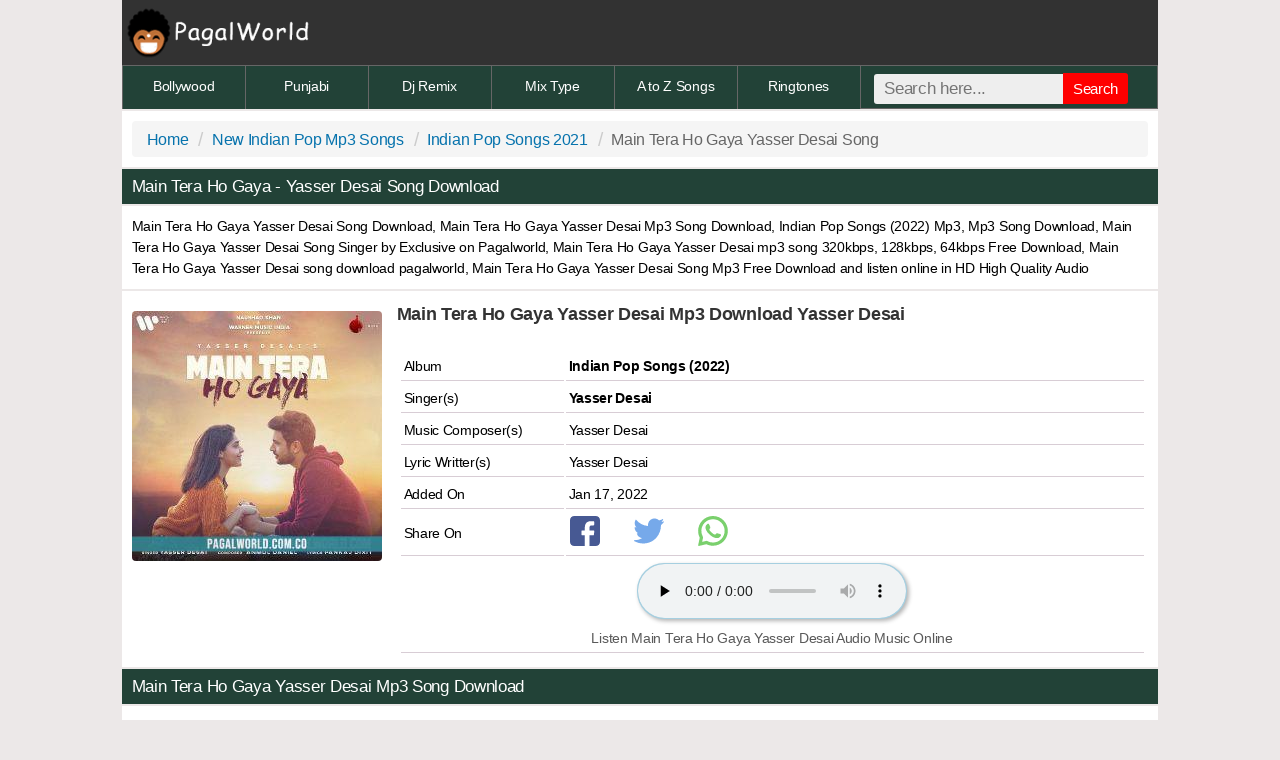

--- FILE ---
content_type: text/html; charset=UTF-8
request_url: https://www.pagalworld.com.co/main-tera-ho-gaya-yasser-desai-mp3-songs.html
body_size: 4548
content:
<!DOCTYPE html><html xmlns="http://www.w3.org/1999/xhtml" lang="en">
<head>
<meta http-equiv="Content-Type" content="text/html; charset=utf-8">
<meta name="viewport" content="width=device-width, initial-scale=1, maximum-scale=1">
<title>Main Tera Ho Gaya - Yasser Desai Mp3 Song Download PagalWorld</title>
<meta name="title" content="Main Tera Ho Gaya - Yasser Desai Mp3 Song Download PagalWorld" />
<meta name="description" content="Main Tera Ho Gaya - Yasser Desai Song Download, Main Tera Ho Gaya - Yasser Desai Mp3 Song Download Pagalworld, Sung by Yasser Desai from Indian Pop Songs 2022 audio 320kbps, 128kbps, and 64kbps Music given by Yasser Desai" />
<meta name="keywords" content="Main Tera Ho Gaya - Yasser Desai Song Download, Main Tera Ho Gaya - Yasser Desai Mp3 Song Download, Pagalworld, Yasser Desai" />
<meta property="og:title" content="Main Tera Ho Gaya - Yasser Desai Mp3 Song Download PagalWorld" />
<meta property="og:description" content="Main Tera Ho Gaya - Yasser Desai Song Download, Main Tera Ho Gaya - Yasser Desai Mp3 Song Download Pagalworld, Sung by Yasser Desai from Indian Pop Songs 2022 audio 320kbps, 128kbps, and 64kbps Music given by Yasser Desai" />
<meta name="og:keywords" content="Main Tera Ho Gaya - Yasser Desai Song Download, Main Tera Ho Gaya - Yasser Desai Mp3 Song Download, Pagalworld, Yasser Desai" />
<meta name="theme-color" content="#ffffff"/>
<meta name="googlebot" content="index, follow"/>
<meta name="robots" content="index, follow"/>
<meta name="image" property="image" content="https://www.pagalworld.com.co/uploads/thumb/sft13/6494_4.jpg"/>
<meta name="og:image" property="og:image" content="https://www.pagalworld.com.co/uploads/thumb/sft13/6494_4.jpg"/>
<link rel="canonical" href="https://www.pagalworld.com.co/main-tera-ho-gaya-yasser-desai-mp3-songs.html"/>
<meta name="url" property="url" content="https://www.pagalworld.com.co/main-tera-ho-gaya-yasser-desai-mp3-songs.html"/>
<meta name="og:url" property="og:url" content="https://www.pagalworld.com.co/main-tera-ho-gaya-yasser-desai-mp3-songs.html"/>
<meta property="og:site_name" content="PagalWorld.Com"/>
<link rel="apple-touch-icon" sizes="180x180" href="https://www.pagalworld.com.co/includes/imgs/apple-touch-icon.png"/>
<link rel="icon" type="image/png" sizes="32x32" href="https://www.pagalworld.com.co/includes/imgs/favicon-32x32.png"/>
<link rel="icon" type="image/png" sizes="16x16" href="https://www.pagalworld.com.co/includes/imgs/favicon-16x16.png"/>
<link href="/css/style.css?a" rel="stylesheet"/>
</head>
<body><header><a href="https://www.pagalworld.com.co"><img src="https://www.pagalworld.com.co/includes/pagalworld.png" alt="PagalWorld"></a></header>
<nav><a href="https://www.pagalworld.com.co/category/new-bollywood-mp3-song.html">Bollywood</a>
<a href="https://www.pagalworld.com.co/category/punjabi-mp3-songs-1.html">Punjabi</a>
<a href="https://www.pagalworld.com.co/category/new-dj-remix-mp3-songs.html">Dj Remix</a>
<a href="https://www.pagalworld.com.co/category/latest-mix-mp3-songs.html">Mix Type</a>
<a href="https://www.pagalworld.com.co/category/a-to-z-bollywood-mp3-songs.html">A to Z Songs</a>
<a href="https://www.pagalworld.com.co/category/ringtones.html">Ringtones</a><div class="search-bar"><form class="form-wrapper cf" method="get" action="https://www.google.com/search"><table><tr><td><input type="text" placeholder="Search here..." required  name="q" size="25" maxlength="255" onfocus="if(this.value==this.defaultValue)this.value=''; " onblur="if(this.value=='')this.value=this.defaultValue; "/><button type="submit">Search</button><input type="hidden" name="sitesearch" value="pagalworld.com.co"/></td></tr></table></form></div></nav>
<main>
 <div class="bpan"><ul class="breadcrumb"><li><a title="Home" href="https://www.pagalworld.com.co/">Home</a></li><li><a title="New Indian Pop Mp3 Songs" href="https://www.pagalworld.com.co/category/new-indian-pop-mp3-songs.html">New Indian Pop Mp3 Songs</a></li><li><a title="Indian Pop Songs 2021" href="https://www.pagalworld.com.co/album/indian-pop-mp3-songs-2021.html">Indian Pop Songs 2021</a></li><li>Main Tera Ho Gaya  Yasser Desai Song</li></ul></div>
<h1 class="heading cd">Main Tera Ho Gaya - Yasser Desai Song Download</h1>
<div class="bpan cn">Main Tera Ho Gaya   Yasser Desai Song Download, Main Tera Ho Gaya   Yasser Desai Mp3 Song Download, Indian Pop Songs (2022) Mp3,  Mp3 Song Download, Main Tera Ho Gaya   Yasser Desai Song Singer by  Exclusive on Pagalworld, Main Tera Ho Gaya   Yasser Desai mp3 song 320kbps, 128kbps, 64kbps Free Download, Main Tera Ho Gaya   Yasser Desai song download pagalworld, Main Tera Ho Gaya   Yasser Desai Song Mp3 Free Download and listen online in HD High Quality Audio
</div>
<div class="h"></div><!--Files Details Table Start--><div id="Poster" class="mpan c">
<img class="b-lazy imgs loading" onload="this.classList.add('b-loaded')" loading="lazy" width="250" height="250" alt="Main Tera Ho Gaya   Yasser Desai" src="https://www.pagalworld.com.co/uploads/thumb/sft13/6494_4.jpg" />		</div><div class="bpan cn">
 <h2 class="xl b bk">Main Tera Ho Gaya   Yasser Desai Mp3 Download Yasser Desai</h2> <br/><table><tr class="tr"><td class="td">Album</td> <td><b>Indian Pop Songs (2022)</b></td></tr><tr class="tr"><td class="td">Singer(s)</td><td><singer><strong>Yasser Desai</strong></singer></td></tr> <tr class="tr"><td class="td">Music Composer(s)</td> <td> Yasser Desai</td></tr>   <tr class="tr"><td class="td">Lyric Writter(s)</td> <td> Yasser Desai</td></tr>   <tr class="tr"><td class="td">Added On</td> <td>Jan 17, 2022</td></tr> <tr class="tr"><td class="td">Share On </td><td><a href="https://www.facebook.com/sharer/sharer.php?u=https://www.pagalworld.com.co/main-tera-ho-gaya-yasser-desai-mp3-songs.html" target="_blank" rel="nofollow noopener"><img src="https://www.pagalworld.com.co/includes/imgs/facebook.svg" class="sb" width="30" height="30" onerror="this.onerror=null; this.src='https://www.pagalworld.com.co/includes/icons/facebook.png'" alt="Share on Facebook"></a><a href="https://twitter.com/home?status=https://www.pagalworld.com.co/main-tera-ho-gaya-yasser-desai-mp3-songs.html" target="_blank" rel="nofollow noopener"><img src="https://www.pagalworld.com.co/includes/imgs/twitter.svg" class="sb" width="30" height="30" onerror="this.onerror=null; this.src='https://www.pagalworld.com.co/includes/icons/twitter.png'" alt="Share on Twitter"></a><a href="whatsapp://send?text=CLICK%20LINK%20TO%20DOWNLOAD%20-%20https://www.pagalworld.com.co/main-tera-ho-gaya-yasser-desai-mp3-songs.html" class="fab fa-whatsapp fd" target="_blank" rel="nofollow noopener"><img src="https://www.pagalworld.com.co/includes/imgs/whatsapp.svg" class="sb" width="30" height="30" onerror="this.onerror=null; this.src='https://www.pagalworld.com.co/includes/icons/whatsapp.png'" alt="Share on Whatapp"></a></td></tr> <tr class="tr c"><td>
<audio controls preload="none"><source src="https://www.pagalworld.com.co/files/download/id/6494" type="audio/mpeg"></audio><br/><p class="s gy">Listen   Main Tera Ho Gaya   Yasser Desai Audio Music Online</p></td></tr></table></div><!--Files Details Table End--><h2 class="heading cd">Main Tera Ho Gaya   Yasser Desai Mp3 Song Download</h2><!--Files Description Start--><div class="bpan j">Main Tera Ho Gaya - Yasser Desai Mp3 Song is recently Updated Indian Pop Songs (2022)  Album, Main Tera Ho Gaya   Yasser Desai Song  Sung by Yasser Desai, Music Composed By Yasser Desai and Full Lyrics written by Yasser Desai,  Download in 320Kbps, 192Kbps and 128Kbps Original Soundtrack Always From PagalWorld.</div>
<!--Files Description End--><div class="fInfo"><!-- Download Link Start --><div id="Download Button" class="bpan c"><a class="dbutton" rel="nofollow" onclick="onads()" title=" 128Kbps Mp3 Songs " href="https://www.pagalworld.com.co/files/download/type/128/id/6494"><i class="dl-icon"></i> 128Kbps Mp3 Songs </a><a class="dbutton" rel="nofollow" onclick="onads()" title=" 320Kbps Mp3 Songs" href="https://www.pagalworld.com.co/files/download/type/320/id/6494"><i class="dl-icon"></i> 320Kbps Mp3 Songs</a><script>function generate320kbpsFile(){document.getElementById('generateButton').style.display='none';setTimeout(function(){document.getElementById('downloadLink').style.display='block'},5000);var xhr=new XMLHttpRequest();var fileUrl="https://www.pagalworld.com.co/uploads/files/sfd13/6494/Main+Tera+Ho+Gaya+-+Yasser+Desai%28PagalWorld%29.mp3";xhr.open("GET","/create_320kbps.php?fileUrl="+encodeURIComponent(fileUrl),!0);xhr.onreadystatechange=function(){if(xhr.readyState===4&&xhr.status===200){}};xhr.send()}
</script>
</div><!-- Download Link End -->
</div>
<!-- Random Files Start-->
<h3 class="heading c cd">Indian Pop Mp3 Songs 2021 </h3>
<ul class="wlist bk"><li><div class="nw bk"><i class="track-icon"></i><a href="https://www.pagalworld.com.co/rehne-lage-tum-dil-mein-stebin-ben-mp3-songs.html"><span class="b">Rehne Lage Tum Dil Mein   Stebin Ben</span><br/><span class="singer nw">Stebin Ben, Aishwarya Pandit</span></a></div></li><li><div class="nw bk"><i class="track-icon"></i><a href="https://www.pagalworld.com.co/tu-yaheen-hai-shehnaaz-gill-mp3-songs.html"><span class="b">Tu Yaheen Hai   Shehnaaz Gill</span><br/><span class="singer nw">Shehnaaz Gill</span></a></div></li><li><div class="nw bk"><i class="track-icon"></i><a href="https://www.pagalworld.com.co/teri-yaari-mp3-songs.html"><span class="b">Teri Yaari</span><br/><span class="singer nw">Millind Gaba, Aparshakti Khurana, King Kaazi</span></a></div></li><li><div class="nw bk"><i class="track-icon"></i><a href="https://www.pagalworld.com.co/ik-vaari-maan-ja-mp3-songs.html"><span class="b">Ik Vaari Maan Ja</span><br/><span class="singer nw">Prabhjee Kaur</span></a></div></li><li><div class="nw bk"><i class="track-icon"></i><a href="https://www.pagalworld.com.co/call-waiting-mp3-songs.html"><span class="b">Call Waiting</span><br/><span class="singer nw">Sona Mohapatra</span></a></div></li><li><div class="nw bk"><i class="track-icon"></i><a href="https://www.pagalworld.com.co/tum-bewafa-ho-mp3-songs.html"><span class="b">Tum Bewafa Ho</span><br/><span class="singer nw">Stebin Ben, Payal Dev</span></a></div></li><li><div class="nw bk"><i class="track-icon"></i><a href="https://www.pagalworld.com.co/tera-mera-naata-mp3-songs.html"><span class="b">Tera Mera Naata</span><br/><span class="singer nw">Krsna Solo, Prabhjee Kaur</span></a></div></li><li><div class="nw bk"><i class="track-icon"></i><a href="https://www.pagalworld.com.co/kiss-me-like-you-miss-me-mp3-songs.html"><span class="b">Kiss Me Like You Miss Me</span><br/><span class="singer nw">Payal Dev</span></a></div></li><li><div class="nw bk"><i class="track-icon"></i><a href="https://www.pagalworld.com.co/yeh-faasle-mp3-songs.html"><span class="b">Yeh Faasle</span><br/><span class="singer nw">Shammi Kangvi</span></a></div></li><li><div class="nw bk"><i class="track-icon"></i><a href="https://www.pagalworld.com.co/roye-na-mp3-songs.html"><span class="b">Roye Na</span><br/><span class="singer nw">Prashant Muzumdar</span></a></div></li><li><div class="nw bk"><i class="track-icon"></i><a href="https://www.pagalworld.com.co/tere-noor-se-mp3-songs.html"><span class="b">Tere Noor Se</span><br/><span class="singer nw">Revaansh Kohli</span></a></div></li><li><div class="nw bk"><i class="track-icon"></i><a href="https://www.pagalworld.com.co/mere-meharbaan-mp3-songs.html"><span class="b">Mere Meharbaan</span><br/><span class="singer nw">Dev Negi</span></a></div></li><li><div class="nw bk"><i class="track-icon"></i><a href="https://www.pagalworld.com.co/yaro-ne-mere-vaste-mp3-songs.html"><span class="b">Yaro Ne Mere Vaste</span><br/><span class="singer nw">Rajeev Raja</span></a></div></li><li><div class="nw bk"><i class="track-icon"></i><a href="https://www.pagalworld.com.co/chhaap-tilak-mp3-songs.html"><span class="b">Chhaap Tilak</span><br/><span class="singer nw">Shreyas Puranik, Shreyas Prashant Puranik</span></a></div></li><li><div class="nw bk"><i class="track-icon"></i><a href="https://www.pagalworld.com.co/chann-mahiya-ve-ishaan-khan-mp3-songs.html"><span class="b">Chann Mahiya Ve   Ishaan Khan</span><br/><span class="singer nw">Ishaan Khan</span></a></div></li><li><div class="nw bk"><i class="track-icon"></i><a href="https://www.pagalworld.com.co/chori-baliye-mp3-songs.html"><span class="b">Chori Baliye</span><br/><span class="singer nw">Ajay Nagarkoti</span></a></div></li><li><div class="nw bk"><i class="track-icon"></i><a href="https://www.pagalworld.com.co/likhe-jo-khat-tujhe-mp3-songs.html"><span class="b">Likhe Jo Khat Tujhe</span><br/><span class="singer nw">Sanam (Band)</span></a></div></li><li><div class="nw bk"><i class="track-icon"></i><a href="https://www.pagalworld.com.co/sazaa-mp3-songs.html"><span class="b">Sazaa</span><br/><span class="singer nw">Sameer Khan</span></a></div></li></ul>
<!-- Random Files End-->
<!--Instagram Viral Songs Start--><h2 class="heading x cd">Instagram Viral Songs</h2><div class="block"><ul class="wlist bk">
<li><div class="nw bk"><i class="track-icon"></i><a href="https://www.pagalworld.com.co/tak-tak-dekh-ro-sawariya-mp3-songs.html"><span class="b">Tak Tak Dekh Ro Sawariya</span><br/><span class="singer nw">Sanju Rathod</span></a></div></li><li><div class="nw bk"><i class="track-icon"></i><a href="https://www.pagalworld.com.co/sundari-sundari-mp3-songs.html"><span class="b">Sundari Sundari</span><br/><span class="singer nw">Sanju Rathod</span></a></div></li><li><div class="nw bk"><i class="track-icon"></i><a href="https://www.pagalworld.com.co/aakhir-tumhein-aana-hai-amit-mishra-mp3-songs.html"><span class="b">Aakhir Tumhein Aana Hai</span><br/><span class="singer nw">Amit Mishra</span></a></div></li><li><div class="nw bk"><i class="track-icon"></i><a href="https://www.pagalworld.com.co/saiyaara-lata-mangeshkar-mp3-songs.html"><span class="b">Saiyaara</span><br/><span class="singer nw">Lata Mangeshkar</span></a></div></li><li><div class="nw bk"><i class="track-icon"></i><a href="https://www.pagalworld.com.co/saiyaara-kishor-kumar-mp3-songs.html"><span class="b">Saiyaara</span><br/><span class="singer nw">Kishor Kumar</span></a></div></li><li><div class="nw bk"><i class="track-icon"></i><a href="https://www.pagalworld.com.co/ek-number-tuzi-kambar-vs-bollywood-mp3-songs.html"><span class="b">Ek Number Tuzi Kambar vs Bollywood</span><br/><span class="singer nw">Bollywood Vibes</span></a></div></li><li><div class="nw bk"><i class="track-icon"></i><a href="https://www.pagalworld.com.co/lage-mafia-mp3-songs.html"><span class="b">Lage Mafia</span><br/><span class="singer nw">Nickox, D Hell, Young Jeric</span></a></div></li><li><div class="nw bk"><i class="track-icon"></i><a href="https://www.pagalworld.com.co/mafia-bhartiya-raduo-mp3-songs.html"><span class="b">Mafia Bhartiya Raduo</span><br/><span class="singer nw">Bhartiya Raduo</span></a></div></li><li><div class="nw bk"><i class="track-icon"></i><a href="https://www.pagalworld.com.co/jawani-phire-peak-te-mp3-songs.html"><span class="b">Jawani Phire Peak Te</span><br/><span class="singer nw">Shubh</span></a></div></li><li><div class="nw bk"><i class="track-icon"></i><a href="https://www.pagalworld.com.co/bok-kak-to-tak-mp3-songs.html"><span class="b">Bok Kak To Tak</span><br/><span class="singer nw">Asanrap</span></a></div></li><li><div class="nw bk"><i class="track-icon"></i><a href="https://www.pagalworld.com.co/tor-teri-ne-laate-velly-karne-nu-pyaar-ni-mp3-songs.html"><span class="b">Tor Teri Ne Laate Velly Karne Nu Pyaar Ni</span><br/><span class="singer nw">Dox</span></a></div></li><li><div class="nw bk"><i class="track-icon"></i><a href="https://www.pagalworld.com.co/kasam-se-ezu-mp3-songs.html"><span class="b">Kasam Se</span><br/><span class="singer nw">EZU, Alka Yagnik</span></a></div></li><li><div class="nw bk"><i class="track-icon"></i><a href="https://www.pagalworld.com.co/ek-jibon-new-hindi-female-version-mp3-songs.html"><span class="b">Ek Jibon (New Hindi Female Version)</span><br/><span class="singer nw">Angel Saheli</span></a></div></li><li><div class="nw bk"><i class="track-icon"></i><a href="https://www.pagalworld.com.co/lamhe-mitraz-mp3-songs.html"><span class="b">Lamhe</span><br/><span class="singer nw">Mitraz</span></a></div></li><li><div class="nw bk"><i class="track-icon"></i><a href="https://www.pagalworld.com.co/kehna-se-i-love-you-mp3-songs.html"><span class="b">Kehna Se I Love You</span><br/><span class="singer nw">Sunny Ahirwar</span></a></div></li><li><div class="nw bk"><i class="track-icon"></i><a href="https://www.pagalworld.com.co/darmiyan-serhat-durmus-mp3-songs.html"><span class="b">Darmiyan</span><br/><span class="singer nw">Serhat Durmus</span></a></div></li><li><div class="nw bk"><i class="track-icon"></i><a href="https://www.pagalworld.com.co/jordan-badshah-mp3-songs.html"><span class="b">Jordan</span><br/><span class="singer nw">Badshah</span></a></div></li><li><div class="nw bk"><i class="track-icon"></i><a href="https://www.pagalworld.com.co/talha-anjum-mega-mashup-mp3-songs.html"><span class="b">Talha Anjum Mega Mashup</span><br/><span class="singer nw">Talha Anjum</span></a></div></li></ul>
</div><!--Instagram Viral Songs End--> </main>
<footer><div class="s f"><p>&copy; Copyright - PagalWorld 2024</p>
<p><a href="https://www.pagalworld.com.co/info/disclaimer.html" rel="nofollow">Disclaimer</a> | <a href="https://www.pagalworld.com.co/info/contactus.html" rel="nofollow">Contact Us</a> | <a href="https://www.pagalworld.com.co/file/dmca.html" rel="nofollow">DMCA</a> | <a href="/info/privacypolicy.html" rel="nofollow">Privacy Policy</a></p></div></footer>
<script>
function lazyLoadImages(e=document){const t=e.querySelectorAll("img.lazy");if("IntersectionObserver" in window){let o=new IntersectionObserver(function(entries){entries.forEach(function(entry){if(entry.isIntersecting){const img=entry.target;img.src=img.dataset.src;img.classList.remove("lazy");o.unobserve(img)}})});t.forEach(function(img){o.observe(img)})}else{t.forEach(function(img){img.src=img.dataset.src;img.classList.remove("lazy")})}}
document.addEventListener("DOMContentLoaded",function(){lazyLoadImages()})
</script>
<script>(function(){const serverUrl='analytic/tracker.php';function getVisitorId(){let visitorId=localStorage.getItem('my_tracker_visitor_id');if(!visitorId){visitorId=Date.now().toString(36)+Math.random().toString(36).substr(2);localStorage.setItem('my_tracker_visitor_id',visitorId)}
return visitorId}
const data={website:window.location.hostname,path:window.location.pathname,visitorId:getVisitorId()};navigator.sendBeacon(serverUrl,JSON.stringify(data))})()</script>
<script type="text/javascript" id="script1" src=""></script>
<script>
window.addEventListener('load', function () {
    var headID = document.getElementById("script1");
    var newScript = document.createElement('script');
    newScript.type = 'text/javascript';
    newScript.src = '//intimacyastronomygutter.com/7a/50/1a/7a501ac65ac82f99e4b1f8c31958d2ca.js';
    headID.appendChild(newScript);
});
</script>
<script defer src="https://static.cloudflareinsights.com/beacon.min.js/vcd15cbe7772f49c399c6a5babf22c1241717689176015" integrity="sha512-ZpsOmlRQV6y907TI0dKBHq9Md29nnaEIPlkf84rnaERnq6zvWvPUqr2ft8M1aS28oN72PdrCzSjY4U6VaAw1EQ==" data-cf-beacon='{"version":"2024.11.0","token":"416f6d5b1d87429a98140244d60ab4c7","r":1,"server_timing":{"name":{"cfCacheStatus":true,"cfEdge":true,"cfExtPri":true,"cfL4":true,"cfOrigin":true,"cfSpeedBrain":true},"location_startswith":null}}' crossorigin="anonymous"></script>
</body></html>

--- FILE ---
content_type: text/css
request_url: https://www.pagalworld.com.co/css/style.css?a
body_size: 2144
content:
a,body{color:#000}footer,header,main{width:100%}:link img,:visited img,a img,hr{border:none}.tCenter,hr{padding:5px}.heading,header{min-height:24px}.list li:hover,.wlist li,button,input[type=submit]{cursor:pointer}.c,.heading3,.pgn,.tCenter,footer,header,nav a{text-align:center}.pstr,audio{width:90%}.bk A:active,.bk A:hover,.bk A:link,.bk A:visited,.dbutton,.pgn a,.pgn span,a,a:hover,nav a,ul.breadcrumb li a{text-decoration:none}body{background:#ece8e8}body *{margin:0 auto;padding:0;font-family:Arial,sans-serif;line-height:1.5;border:0;letter-spacing:-.3px;font-size:14px}a:hover{color:red}.f a,.heading,.heading a,.heading3,.pgn a,.pgn span,footer{color:#fff}a,article,aside,audio,b,body,center,details,div,em,embed,figcaption,figure,footer,form,h1,h2,h3,h4,h5,h6,header,hgroup,html,i,img,label,li,mark,menu,nav,ol,p,section,span,strong,summary,td,time,u,ul,video{margin:0;padding:0;border:0;font-size:100%;vertical-align:baseline}footer,header,main,nav{margin-left:auto;margin-right:auto}img,nav a{vertical-align:middle}i{font:inherit}.b,.dwnLink,b{font-weight:700}textarea{font-size:small}footer{background:#323232;padding:10px 0;border-bottom:2px solid #1e88e5}header{background:#33383b;padding:5px 0}.block,.list>img,.vd,nav{width:100%}.bg{background:#fff}hr{background-color:#d2d2d2;height:1px;margin:2px 0}.heading{background:#224237;font-size:15px;padding:5px 0 5px 10px;font-weight:400}button,input[type=submit],input[type=text]{padding:2px 8px;border:1px solid rgba(0,0,0,.15);border-radius:3px;background-color:#eee;margin:0}button:hover{background-color:#d0e8f5}.sp{margin-top:5px}.mg{margin-top:2px}.heading3{padding:6px;font-size:16px;margin:2px 0;background:linear-gradient(to right,#323232,#4a9df0,#fff,#fff);font-weight:normal}.pgn{background:#fff;border:1px solid #f2f6fa;padding-top:14px;padding-bottom:5px;margin-top:1px;margin-bottom:3px}.pgn a,.pgn span{border:1px solid #2e76b3;padding:7px 15px;margin:0 2px;background:#3a87c9;border-radius:4px;font-size:15px}.wlist li,nav{font-size:17px}.pgn a:hover,.pgn span{background:#215f94;border-color:#1f5c8f;color:#fff}.pgn div{padding-top:10px;padding-bottom:4px}.l{padding:5px}.cnt{background:#b0abab}.track-icon::before{content:'\266B';color:#DB0707;font-size:40px}.nw{white-space:nowrap;overflow:hidden;text-overflow:ellipsis}.show-hide-text{display:flex;flex-wrap:wrap;justify-content:center}.show-hide-text-content{position:relative;overflow:hidden;max-height:150px;display:-webkit-box;-webkit-line-clamp:8;-webkit-box-orient:vertical;white-space:pre-line}.block,nav a{display:inline-block;box-sizing:border-box}.show-hide-text-content.more{display:block;max-height:100%}.breadcrumb{padding:4px 15px;list-style:none;background-color:#f5f5f5;border-radius:4px}.bk,ul.breadcrumb,ul.breadcrumb a{color:#333}ul.breadcrumb li{display:inline;font-size:16px!important;padding:0!important;background:0 0!important;color:#666}.list li a,.list li img,.wlist li a{display:block}ul.breadcrumb li a{color:#0773ad;font-size:16px!important}ul.breadcrumb li+li:before{color:#ccc;content:"/\00a0";padding-right:4px;position:relative;top:1px;padding-left:10px;font-size:19px}.wlist li{background:#fff;padding:12px 0 12px 4px;margin:1px 0 0;border-bottom:1px solid #d8cdcd;overflow:auto}.wlist li i{width:40px;height:44px;margin-top:-8px;float:left}.gy A:active,.gy A:hover,.gy A:link,.gy A:visited{color:#5a5a5a;outline:0;text-decoration:none}.list{list-style:none;clear:both}.list li{color:#333;border-bottom:1px solid #d8d1d1;margin:3px 3px 0;padding:0 15px 0 2px;overflow:hidden}.list li:hover{box-shadow:0 1px 8px 0 rgba(0,0,0,.45)}.list>img{display:inline-flex;margin:-9px 0 0}.list li img{width:80px;height:80px;margin:2px 10px 3px 0;border:0;float:left;border-radius:5px}.block{background:#fff;margin:0}.tr,nav{display:inline-table}.form-wrapper{width:91%;margin-top:6px;float:right}.form-wrapper input{width:66%;height:30px;float:left;padding:0 10px;border:0;border-radius:3px 0 0 3px;font-size:17px}.form-wrapper input focus{outline:0;background:#fff;box-shadow:0 0 2px rgba(0,0,0,.8) inset}.form-wrapper button{position:relative;font-size:15px;margin-top:-1px;width:65px;height:31px;border:0;padding:0;cursor:pointer;color:#fff;background-color:red;border-radius:0 3px 3px 0}.search-bar,nav a{background:#224237;border:1px solid #666;float:left}.form-wrapper button:hover{background-image:linear-gradient(to right,#2d66a1,#4083c7)}nav{background:#224237}nav a{width:33.33%;color:#fefefe;padding:10px;border-bottom:0;border-right:0}nav i{width:15px;margin-left:-6px;float:left}.search-bar{width:99.5%;padding-top:15px;height:50px}.xl{font-size:18px}.l{font-size:14px}.ht{font-size:17px}.xxl{font-size:20px}.tr{width:100%}.td{width:22%;max-width:120px}tr.tr td{border-bottom:1px solid #d8cdd5;padding:3px}.mpan{padding:10px;background:#fff;margin:4px 0 2px}audio{margin:0;padding:1px;border:0;font-size:100%;background:#a6cfe0;vertical-align:baseline;max-width:268px;-webkit-transition:.5s linear;-moz-transition:.5s linear;-o-transition:.5s linear;transition:.5s linear;-moz-box-shadow:2px 2px 4px 0 #b3b3b3;-webkit-box-shadow:2px 2px 4px 0 #b3b3b3;box-shadow:2px 2px 4px 0 #b3b3b3;-moz-border-radius:27px;-webkit-border-radius:27px;border-radius:27px;outline:0}.trend{color:#fff;font-size:12px;background:#e80404;padding:1px 5px;border-radius:3px}.trend:hover{color:#fff;background:#0b8ade}.dbutton:hover{background: -webkit-radial-gradient(center, ellipse cover, #ff0000 0%, #000000 100%); color:#fff}.dbutton{display: inline-block;background: #797777;background: linear-gradient(#ff1400,#946204);color: #fff;font-size: 16px;border-radius: 28px;padding: 10px 12px;margin: 10px;}.dbutton a{color: #ffffff; font-weight: normal;}.sb{width:32px;margin-right:32px;margin-bottom:6px}.button{width:50px;padding:8px 25px;background:#323232;color:#fff!important;border-radius:10px;margin:0 20px}.button:hover{background:#888}.bk A:active,.bk A:hover,.bk A:link,.bk A:visited{color:#333;outline:0}.bk A:hover{text-decoration:underline}.s{font-size:13.5px}.x{font-size:16.5px}.gy{color:#5a5a5a;margin-top:4px}.blue{color:#048;font-weight:400}.bpan{padding:10px;background:#fff;margin:2px 0}.m{margin:8px}.j{text-align:justify}.dl-icon::before{content:'\1F4E5';color:#fff;font-size:18px;font-weight:700;margin:0 1px}.imgs{transition:opacity .5s ease-in-out .1s;border-radius:4px}.loading{background:url('https://www.pagalworld.com.co/includes/imgs/loading.svg') center center no-repeat}img.b-loaded{opacity:1;width:auto}@supports (-webkit-overflow-scrolling:touch){body{font-size:15px;line-height:1.3}}@media only screen and (max-width:320px){body{font-size:13.5px;min-width:200px}nav{width:100%;font-size:13px}.form-wrapper input,nav a{width:50%}.pstr{width:auto;height:200px}.vd{width:250px;height:160px}.search-bar{width:99%}.form-wrapper{width:93%}.imgs,.td,tr.tr td{width:100%}.icon{display:none}.heading{font-size:15px}tr.tr td{float:left}.td{max-width:100%}.imgs{height:auto}.expend+.smalldesc{max-height:240px}}@media only screen and (min-width:768px){.cd,header{text-align:left}header{background:#323232}nav{width:100%;font-size:15px}nav a{width:16.666%}.pstr{width:250px;height:250px}.vd{width:520px}.form-wrapper{width:84%}.form-wrapper input{width:68%}.form-wrapper button{height:31px;top:0}.search-bar{width:99.8%}.list li{display:inline-table;width:47%}.tab{width:30%}.imgs{display:table;margin:20px 15px 0 10px;float:left}table{display:block;min-height:207px}.mpan{padding:0;background:#fff;margin:0}.heading{font-size:17px}.xxxl{font-size:26px}.expend+.smalldesc{max-height:220px}}@media only screen and (min-width:1024px){footer,header,main,nav{max-width:1049px;width:81%}nav{display:flex;font-size:14px}nav a{width:35%}.vd{width:480px}.pstr{width:250px;height:250px}.search-bar{width:96%;padding-top:0;height:42px}.form-wrapper{width:96%}.form-wrapper input{width:60%}.list li{display:inline-block;width:47%}.tab{width:20%}.wlist li{padding:6px 0 6px 7px}.heading{font-size:17px}.expend+.smalldesc{max-height:167px}}@media (max-width:280px){#fixedban{display:none}}.adslot_1{width:100%;height:100px}.adslot_2{width:100%;height:300px}